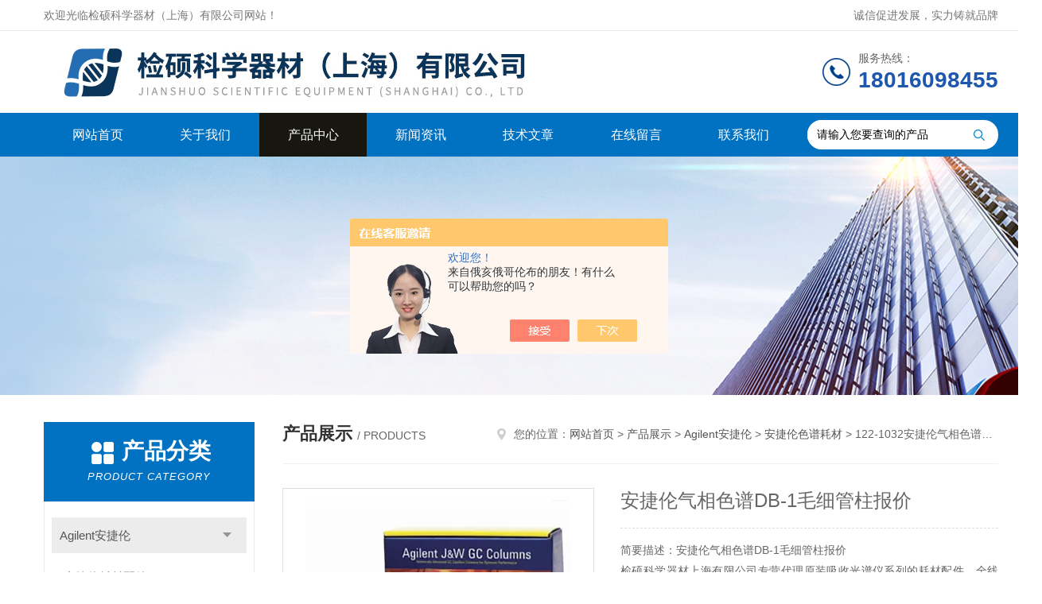

--- FILE ---
content_type: text/html; charset=utf-8
request_url: http://www.jianshuodh.com/Products-36576527.html
body_size: 8402
content:
<!DOCTYPE html PUBLIC "-//W3C//DTD XHTML 1.0 Transitional//EN" "http://www.w3.org/TR/xhtml1/DTD/xhtml1-transitional.dtd">
<html xmlns="http://www.w3.org/1999/xhtml">
<head>
<meta http-equiv="Content-Type" content="text/html; charset=utf-8" />
<meta http-equiv="x-ua-compatible" content="ie=edge,chrome=1">
<TITLE>安捷伦气相色谱DB-1毛细管柱报价122-1032-检硕科学器材（上海）有限公司</TITLE>
<META NAME="Keywords" CONTENT="安捷伦气相色谱DB-1毛细管柱报价">
<META NAME="Description" CONTENT="检硕科学器材（上海）有限公司所提供的122-1032安捷伦气相色谱DB-1毛细管柱报价质量可靠、规格齐全,检硕科学器材（上海）有限公司不仅具有专业的技术水平,更有良好的售后服务和优质的解决方案,欢迎您来电咨询此产品具体参数及价格等详细信息！">
<script src="/ajax/common.ashx" type="text/javascript"></script>
<script src="/ajax/NewPersonalStyle.Classes.SendMSG,NewPersonalStyle.ashx" type="text/javascript"></script>
<script src="/js/videoback.js" type="text/javascript"></script>
<link rel="stylesheet" type="text/css" href="/skins/504670/css/style.css"/>
<script type="text/javascript" src="/skins/504670/js/jquery.pack.js"></script>
<script type="text/javascript" src="/skins/504670/js/jquery.SuperSlide.js"></script>
<!--导航当前状态 JS-->
<script language="javascript" type="text/javascript"> 
	var nav= '3';
</script>
<!--导航当前状态 JS END-->
<link rel="shortcut icon" href="/skins/504670/favicon.ico">
<script type="application/ld+json">
{
"@context": "https://ziyuan.baidu.com/contexts/cambrian.jsonld",
"@id": "http://www.jianshuodh.com/Products-36576527.html",
"title": "安捷伦气相色谱DB-1毛细管柱报价122-1032",
"pubDate": "2021-12-08T15:04:43",
"upDate": "2025-10-31T17:39:32"
    }</script>
<script type="text/javascript" src="/ajax/common.ashx"></script>
<script src="/ajax/NewPersonalStyle.Classes.SendMSG,NewPersonalStyle.ashx" type="text/javascript"></script>
<script type="text/javascript">
var viewNames = "";
var cookieArr = document.cookie.match(new RegExp("ViewNames" + "=[_0-9]*", "gi"));
if (cookieArr != null && cookieArr.length > 0) {
   var cookieVal = cookieArr[0].split("=");
    if (cookieVal[0] == "ViewNames") {
        viewNames = unescape(cookieVal[1]);
    }
}
if (viewNames == "") {
    var exp = new Date();
    exp.setTime(exp.getTime() + 7 * 24 * 60 * 60 * 1000);
    viewNames = new Date().valueOf() + "_" + Math.round(Math.random() * 1000 + 1000);
    document.cookie = "ViewNames" + "=" + escape(viewNames) + "; expires" + "=" + exp.toGMTString();
}
SendMSG.ToSaveViewLog("36576527", "ProductsInfo",viewNames, function() {});
</script>
<script language="javaScript" src="/js/JSChat.js"></script><script language="javaScript">function ChatBoxClickGXH() { DoChatBoxClickGXH('https://chat.chem17.com',508189) }</script><script>!window.jQuery && document.write('<script src="https://public.mtnets.com/Plugins/jQuery/2.2.4/jquery-2.2.4.min.js" integrity="sha384-rY/jv8mMhqDabXSo+UCggqKtdmBfd3qC2/KvyTDNQ6PcUJXaxK1tMepoQda4g5vB" crossorigin="anonymous">'+'</scr'+'ipt>');</script><script type="text/javascript" src="https://chat.chem17.com/chat/KFCenterBox/504670"></script><script type="text/javascript" src="https://chat.chem17.com/chat/KFLeftBox/504670"></script><script>
(function(){
var bp = document.createElement('script');
var curProtocol = window.location.protocol.split(':')[0];
if (curProtocol === 'https') {
bp.src = 'https://zz.bdstatic.com/linksubmit/push.js';
}
else {
bp.src = 'http://push.zhanzhang.baidu.com/push.js';
}
var s = document.getElementsByTagName("script")[0];
s.parentNode.insertBefore(bp, s);
})();
</script>
</head>
<body>
<!--Top begin-->
<header>
    <div class="header1">
        <div class="w1200 clearfix">
            <div class="fl hyc">欢迎光临检硕科学器材（上海）有限公司网站！</div>
            <div class="fr ppc">诚信促进发展，实力铸就品牌</div>
        </div>
    </div>
    <div class="header2">
        <div class="w1200 clearfix">
            <div class="logo fl">
                <a href="/"><img src="/skins/504670/images/logo.jpg" alt="检硕科学器材（上海）有限公司"></a>
            </div>
            <div class="tel fr">
                <span>服务热线：</span>
                <p>18016098455</p>
            </div>
        </div>
    </div>
    <div id="mainMenuBarAnchor"></div>
    <div class="header3" id="mainMenuBar">
        <div class="w1200 clearfix">
            <nav class="fl nav">
                <ul class="yiji clearfix">
                    <li class="fl" id="navId1"><a href="/">网站首页</a></li>
                    <li class="fl" id="navId2"><a href="/aboutus.html">关于我们</a></li>
                    <li class="fl" id="navId3"><a href="/products.html">产品中心</a></li>
                    <li class="fl" id="navId4"><a href="/news.html">新闻资讯</a></li>
                    <li class="fl" id="navId5"><a href="/article.html">技术文章</a></li>
                    <li class="fl" id="navId6"><a href="/order.html">在线留言</a></li>
                    <li class="fl" id="navId7"><a href="/contact.html">联系我们</a></li>
                </ul>
            </nav>
            <form class="fr search clearfix" action="/products.html" id="form1" name="form1" method="post">
                <input class="input fl" type="text" name="keyword" value="请输入您要查询的产品" autocomplete="off" onfocus="if(this.value=='请输入您要查询的产品'){this.value='';this.style.color='#a4ada9' }" onblur="if(this.value=='') if(this.value=='')">
                <input class="submit fl" type="submit" value="" name="Submit">
            </form>
        </div>
    </div>
</header>
<!--Top end-->

<script language="javascript" type="text/javascript">
try {
    document.getElementById("navId" + nav).className = "fl active";
}
catch (e) {}
</script>
<script src="https://www.chem17.com/mystat.aspx?u=jianshuoDH"></script>
<div class="ny_banner"><img src="/skins/504670/images/ny_banner.jpg"></div>
<div id="ny_con">
  <div class="w1200 clearfix">
    <div class="ny_left">
      <div class="in_left"><!--目录-->
        <div class="n_pro_list">
          <div class="proL">
            <div class="ttl"><b>产品分类</b>
              <p>Product category</p>
            </div>
            <ul class="yjk" id="div2">
              
              <li class="yj"><a href="/ParentList-2302506.html" class="yja">Agilent安捷伦</a><a style="cursor:Hand" onclick="showsubmenu('Agilent安捷伦')" class="dj">点击</a>
                <div id="submenu_Agilent安捷伦" style="display:none">
                  <ul>
                    
                    <li><a href="/SonList-2306873.html">安捷伦耗材配件</a></li>
                    
                    <li><a href="/SonList-2302517.html">Agilent仪器设备</a></li>
                    
                    <li><a href="/SonList-2302516.html">Agilent仪器配件</a></li>
                    
                    <li><a href="/SonList-2302515.html">安捷伦光谱耗材</a></li>
                    
                    <li><a href="/SonList-2302514.html">安捷伦色谱耗材</a></li>
                    
                  </ul>
                </div>
              </li>
              
              <li><a href="/products.html" class="a1">查看全部</a></li>
            </ul>
          </div>
        </div>
      </div>
      <div class="in_left">
        <div class="n_pro_list">
          <div class="proL">
            <div class="ttl"><b>相关文章</b>
              <p>Related articles</p>
            </div>
            <ul class="list_new">
              
              <li><a href="/Article-3068338.html" title="进口超低温冰箱的设计、结构和控制可令样品更加安全">进口超低温冰箱的设计、结构和控制可令样品更加安全</a></li>
              
              <li><a href="/Article-2870018.html" title="听老师将讲HPLC的计算">听老师将讲HPLC的计算</a></li>
              
              <li><a href="/Article-3356835.html" title="安捷伦耗材配件的主要组成及其作用">安捷伦耗材配件的主要组成及其作用</a></li>
              
              <li><a href="/Article-3294255.html" title="进口加热套外壳采用冷轧板钢板，表面静电喷塑工艺处理制成">进口加热套外壳采用冷轧板钢板，表面静电喷塑工艺处理制成</a></li>
              
              <li><a href="/Article-3412540.html" title="进口超低温冰箱能够精确地控制和维持所需的温度">进口超低温冰箱能够精确地控制和维持所需的温度</a></li>
              
              <li><a href="/Article-4003365.html" title="安捷伦色谱柱具有良好的分析灵敏度">安捷伦色谱柱具有良好的分析灵敏度</a></li>
              
              <li><a href="/Article-2959745.html" title="冻干保护剂在蛋白药物中起了什么作用">冻干保护剂在蛋白药物中起了什么作用</a></li>
              
              <li><a href="/Article-2955718.html" title="离子色谱柱正确安装方式">离子色谱柱正确安装方式</a></li>
              
              <li><a href="/Article-2847416.html" title="实验误差来源和消除">实验误差来源和消除</a></li>
              
              <li><a href="/Article-2955766.html" title="新购GC填充柱使用注意事项">新购GC填充柱使用注意事项</a></li>
              
            </ul>
          </div>
        </div>
      </div>
    </div>
    <div class="ny_right">
    	 <div class="ny_title"> <span class="left"> <strong>产品展示 </strong>/ products </span> <span class="right"><img src="/skins/504670/images/home.png">您的位置：<a href="/">网站首页</a> &gt; <a href="/products.html">产品展示</a> &gt; <a href="/ParentList-2302506.html">Agilent安捷伦</a> &gt; <a href="/SonList-2302514.html">安捷伦色谱耗材</a> &gt; 122-1032安捷伦气相色谱DB-1毛细管柱报价 
       
      </span> </div>
      <div class="article clearfix">
        <div class="pro_info clearfix">
          <a class="rel_center0 fl" href="http://img79.chem17.com/gxhpic_a963a86d51/319cc19b395d723df7c43a8c80734d3c511b2bfe44ee1f70232e4deac0f1449ec220b4b627978636.jpg" target="_blank"><img  src="http://img79.chem17.com/gxhpic_a963a86d51/319cc19b395d723df7c43a8c80734d3c511b2bfe44ee1f70232e4deac0f1449ec220b4b627978636.jpg" alt="安捷伦气相色谱DB-1毛细管柱报价"><i class="iblock"></i></a>
          <div class="pro_name fr">
            <h1 class="bold">安捷伦气相色谱DB-1毛细管柱报价</h1>
            <p class="prodetail_desc">简要描述：安捷伦气相色谱DB-1毛细管柱报价</br>检硕科学器材上海有限公司专营代理原装吸收光谱仪系列的耗材配件、全线液相色谱耗材配件、全线离子色谱耗材配件、全线质谱耗材配件、全线环境监测设备耗材配件、全线生物仪耗材配件等，，*，常用产品均有现货库存。</p>
             <p>产品型号： 122-1032</p>
            <p>所属分类：安捷伦色谱耗材</p>
            <p>更新时间：2025-10-31</p>
            <p>厂商性质：经销商</p>
            <div class="sgt_btn"><a class="sgt_bl" href="/contact.html">联系我们</a><a class="sgt_br" href="#order">留言询价</a></div>
          </div>
          <div id="clear"></div>
        </div>
        <div class="pro_con_tlt"><span>详情介绍</span></div>
        <div class="pro_con"><link type="text/css" rel="stylesheet" href="/css/property.css">
<script>
	window.onload=function(){  
		changeTableHeight();  
	}  
	window.onresize=function(){ 
		changeTableHeight();  
	}  
	function changeTableHeight(){ 
		$(".proshowParameter table th").each(function (i,o){
	    var $this=$(o), 
	    height=$this.next().height();
	    $(this).css("height",height);
			var obj = $(o);
			var val = obj.text();
			if(val == '' || val == null || val == undefined){
				$(this).addClass('none');
			}else{
				$(this).removeClass('none');
			}
		});
		$(".proshowParameter table td").each(function (i,o){
			var obj = $(o);
			var val = obj.text();
			if(val == '' || val == null || val == undefined){
				$(this).addClass('none');
			}else{
				$(this).removeClass('none');
			}
		});
	}
</script>
                <section class="proshowParameter">
                	
                    <table style=" margin-bottom:20px;">
                        <tbody>
                            
                                <tr><th>品牌</th><td>Agilent/安捷伦</td><th>供货周期</th><td>一周</td></tr><tr><th>应用领域</th><td>医疗卫生,环保,化工,生物产业,石油</td> <th></th><td></td></tr>
                            
                        </tbody>
                    </table>
                </section><p><span style="font-size: 16px;"><strong>安捷伦气相色谱DB-1毛细管柱报价</strong></span></p><p><span style="font-size: 10px;">我公司是一家专注于分析检测行业的系统性供应商，一直致力于分析测试技术方面进口仪器的配件耗材供应，主要优势经销美国原装配件耗材（比如：ICP光谱,ICP-MS质谱,AAS原子吸收光谱, GC-MS气质,LC-MS液质,ARL直读光谱仪ARL3460,ARL4460,ARLiSpark8820/8860/8880）,9800/9900X荧光光谱，同位素质谱，红外光谱等仪器备件），珀金埃尔默（PerkinElmer）耗材配件，美国安捷伦（Agilent）耗材配件，美国沃特世（Waters）耗材配件，赛默飞世尔（ThermoFisher）戴安（DIONEX）色谱耗材配件，岛津（SHIMADZU）耗材配件，瑞士万通（Metrohm）耗材配件等。</span></p><p><span style="font-size: 10px;"><strong style="font-size: 16px; white-space: normal;"><strong>安捷伦气相色谱DB-1毛细管柱报价</strong></strong></span></p><p><span style="font-size: 10px;">特性</span></p><p><span style="font-size: 10px;">UNSPSC Code<span style="font-size: 10px; white-space: pre;"></span>&nbsp; &nbsp; &nbsp; &nbsp; &nbsp; &nbsp; &nbsp; &nbsp; &nbsp; 41115710</span></p><p><span style="font-size: 10px;">USP产品<span style="font-size: 10px; white-space: pre;"></span>&nbsp; &nbsp; &nbsp; &nbsp; &nbsp; &nbsp; &nbsp; &nbsp; &nbsp; G1&nbsp; &nbsp; &nbsp; &nbsp; &nbsp; &nbsp; &nbsp; G2&nbsp; &nbsp; &nbsp; &nbsp; &nbsp; &nbsp; G38&nbsp; &nbsp; &nbsp; &nbsp; &nbsp; G9</span></p><p><span style="font-size: 10px;">内径 (ID)<span style="font-size: 10px; white-space: pre;"></span>&nbsp; &nbsp; &nbsp; &nbsp; &nbsp; &nbsp; &nbsp; &nbsp; &nbsp; &nbsp; &nbsp; &nbsp; &nbsp; &nbsp; &nbsp; &nbsp; &nbsp; &nbsp;0.25 mm</span></p><p><span style="font-size: 10px;">带智能钥匙<span style="font-size: 10px; white-space: pre;"></span>&nbsp; &nbsp; &nbsp; &nbsp; &nbsp; &nbsp; &nbsp; &nbsp; &nbsp; &nbsp; &nbsp; No</span></p><p><span style="font-size: 10px;">极性<span style="font-size: 10px; white-space: pre;"></span>&nbsp; &nbsp; &nbsp; &nbsp; &nbsp; &nbsp; &nbsp; &nbsp; &nbsp; &nbsp; &nbsp; &nbsp; &nbsp; &nbsp; &nbsp; &nbsp; &nbsp; &nbsp; 弱极性</span></p><p><span style="font-size: 10px;">毛细管<span style="font-size: 10px; white-space: pre;"></span>&nbsp; &nbsp; &nbsp; &nbsp; &nbsp; &nbsp; &nbsp; &nbsp; &nbsp; &nbsp; &nbsp; &nbsp; &nbsp; &nbsp; &nbsp; &nbsp; &nbsp; &nbsp;熔融石英</span></p><p><span style="font-size: 10px;">气相色谱柱规格<span style="font-size: 10px; white-space: pre;"></span>&nbsp; &nbsp; &nbsp; &nbsp; &nbsp; &nbsp; &nbsp; &nbsp; &nbsp; &nbsp; &nbsp;7 英寸</span></p><p><span style="font-size: 10px;">温度范围<span style="font-size: 10px; white-space: pre;"></span>&nbsp; &nbsp; &nbsp; &nbsp; &nbsp; &nbsp; &nbsp; &nbsp; &nbsp; &nbsp; &nbsp; &nbsp; &nbsp; &nbsp; &nbsp;-60 °C-325/350 °C</span></p><p><span style="font-size: 10px;">相<span style="font-size: 10px; white-space: pre;"></span>&nbsp; &nbsp; &nbsp; &nbsp; &nbsp; &nbsp; &nbsp; &nbsp; &nbsp; &nbsp; &nbsp; &nbsp; &nbsp; &nbsp; &nbsp; &nbsp; &nbsp; &nbsp; &nbsp; DB-1</span></p><p><span style="font-size: 10px;">膜厚度<span style="font-size: 10px; white-space: pre;"></span>&nbsp; &nbsp; &nbsp; &nbsp; &nbsp; &nbsp; &nbsp; &nbsp; &nbsp; &nbsp; &nbsp; &nbsp; &nbsp; &nbsp; &nbsp; &nbsp; &nbsp; &nbsp; 0.25 &micro;m</span></p><p><span style="font-size: 10px;">长度<span style="font-size: 10px; white-space: pre;"></span>&nbsp; &nbsp; &nbsp; &nbsp; &nbsp; &nbsp; &nbsp; &nbsp; &nbsp; &nbsp; &nbsp; &nbsp; &nbsp; &nbsp; &nbsp; &nbsp; &nbsp; &nbsp; &nbsp; 30 m</span></p><p><span style="font-size: 10px;"><br/></span><br/></p><br />
          <br />
           <div class="pro_con_tlt"><span>留言询价</span></div>
          <link rel="stylesheet" type="text/css" href="/css/MessageBoard_style.css">
<script language="javascript" src="/skins/Scripts/order.js?v=20210318" type="text/javascript"></script>
<a name="order" id="order"></a>
<div class="ly_msg" id="ly_msg">
<form method="post" name="form2" id="form2">
	<h3>留言框  </h3>
	<ul>
		<li>
			<h4 class="xh">产品：</h4>
			<div class="msg_ipt1"><input class="textborder" size="30" name="Product" id="Product" value="安捷伦气相色谱DB-1毛细管柱报价"  placeholder="请输入产品名称" /></div>
		</li>
		<li>
			<h4>您的单位：</h4>
			<div class="msg_ipt12"><input class="textborder" size="42" name="department" id="department"  placeholder="请输入您的单位名称" /></div>
		</li>
		<li>
			<h4 class="xh">您的姓名：</h4>
			<div class="msg_ipt1"><input class="textborder" size="16" name="yourname" id="yourname"  placeholder="请输入您的姓名"/></div>
		</li>
		<li>
			<h4 class="xh">联系电话：</h4>
			<div class="msg_ipt1"><input class="textborder" size="30" name="phone" id="phone"  placeholder="请输入您的联系电话"/></div>
		</li>
		<li>
			<h4>常用邮箱：</h4>
			<div class="msg_ipt12"><input class="textborder" size="30" name="email" id="email" placeholder="请输入您的常用邮箱"/></div>
		</li>
        <li>
			<h4>省份：</h4>
			<div class="msg_ipt12"><select id="selPvc" class="msg_option">
							<option value="0" selected="selected">请选择您所在的省份</option>
			 <option value="1">安徽</option> <option value="2">北京</option> <option value="3">福建</option> <option value="4">甘肃</option> <option value="5">广东</option> <option value="6">广西</option> <option value="7">贵州</option> <option value="8">海南</option> <option value="9">河北</option> <option value="10">河南</option> <option value="11">黑龙江</option> <option value="12">湖北</option> <option value="13">湖南</option> <option value="14">吉林</option> <option value="15">江苏</option> <option value="16">江西</option> <option value="17">辽宁</option> <option value="18">内蒙古</option> <option value="19">宁夏</option> <option value="20">青海</option> <option value="21">山东</option> <option value="22">山西</option> <option value="23">陕西</option> <option value="24">上海</option> <option value="25">四川</option> <option value="26">天津</option> <option value="27">新疆</option> <option value="28">西藏</option> <option value="29">云南</option> <option value="30">浙江</option> <option value="31">重庆</option> <option value="32">香港</option> <option value="33">澳门</option> <option value="34">中国台湾</option> <option value="35">国外</option>	
                             </select></div>
		</li>
		<li>
			<h4>详细地址：</h4>
			<div class="msg_ipt12"><input class="textborder" size="50" name="addr" id="addr" placeholder="请输入您的详细地址"/></div>
		</li>
		
        <li>
			<h4>补充说明：</h4>
			<div class="msg_ipt12 msg_ipt0"><textarea class="areatext" style="width:100%;" name="message" rows="8" cols="65" id="message"  placeholder="请输入您的任何要求、意见或建议"></textarea></div>
		</li>
		<li>
			<h4 class="xh">验证码：</h4>
			<div class="msg_ipt2">
            	<div class="c_yzm">
                    <input class="textborder" size="4" name="Vnum" id="Vnum"/>
                    <a href="javascript:void(0);" class="yzm_img"><img src="/Image.aspx" title="点击刷新验证码" onclick="this.src='/image.aspx?'+ Math.random();"  width="90" height="34" /></a>
                </div>
                <span>请输入计算结果（填写阿拉伯数字），如：三加四=7</span>
            </div>
		</li>
		<li>
			<h4></h4>
			<div class="msg_btn"><input type="button" onclick="return Validate();" value="提 交" name="ok"  class="msg_btn1"/><input type="reset" value="重 填" name="no" /></div>
		</li>
	</ul>	
    <input name="PvcKey" id="PvcHid" type="hidden" value="" />
</form>
</div>
</div>
        <div class="art-next">
          <dl class="shangxia">
            <dd>上一篇：<a href="/Products-36576308.html">122-1713安捷伦GC色谱DB-17毛细管柱厂家</a> </dd>
            <dd>下一篇：<a href="/Products-36576689.html">122-5032安捷伦DB-5气相色谱毛细管柱优惠</a> </dd>
          </dl>
        </div>
      </div>
    </div>
  </div>
</div>
<div id="clear"></div>
<!--Foot begin-->
<footer>
    <div class="footer">
        <div class="footer1">
            <div class="w1200 clearfix">
                <ul class="fl footer-nav clearfix">
                   <li class="fl">
                        <div class="tlt"><a href="/aboutus.html">关于我们</a></div>
                        <p><a href="/aboutus.html">公司简介</a></p>
                        <p><a href="/honor.html" rel="nofollow">荣誉资质</a></p>
                    </li>
                    <li class="fl">
                        <div class="tlt"><a href="/products.html">产品中心</a></div>
                        
                        
                        <p><a href="/Products-36569400.html">700009400沃特世Waters原装馏分收集器经销商报价</a></p>
                        
                        
                        
                        <p><a href="/Products-36475218.html">302750/302747进口赛默飞原装戴安离子色谱柱IC柱厂家*</a></p>
                        
                        
                        
                        <p><a href="/Products-36473289.html">059149原装赛默飞Thermo C18高效液相色谱柱代理商</a></p>
                        
                        
                        
                        <p><a href="/Products-36466110.html">827975-906K安捷伦Agilent原装ZORBAX液相色谱柱*</a></p>
                        
                        
                        
                        <p><a href="/Products-36465836.html">693968-901原装安捷伦Agilent反相高效液相色谱柱代理</a></p>
                        
                        
                        
                        <p><a href="/Products-36477220.html">035311戴安Dionex AS4分析柱阴离子交换色谱柱厂家</a></p>
                        
                        
                    </li>
                    <li class="fl">
                        <div class="tlt"><a href="/news.html">新闻中心</a></div>
                        <p><a href="/news.html">新闻资讯</a></p>
                        <p><a href="/article.html">技术文章</a></p>
                    </li>
                    <li class="fl">
                        <div class="tlt"><a href="/contact.html">联系我们</a></div>
                        <p><a href="/contact.html">联系方式</a></p>
                        <p><a href="/order.html">在线留言</a></p>
                    </li>
                    
                </ul>
                <div class="fr footer-info">
                    <div class="lxwm">
                        <div class="tlt">联系我们</div>
                        <ul class="list">
                            <li class="address">上海市闵行区沪光东路88号</li>
                        </ul>
                    </div>
                    <div class="ewm-box">
                        <div class="tlt">关注微信</div>
                        <div class="ewm"><img src="/skins/504670/images/code.jpg"></div>
                    </div>
                </div>
            </div>
        </div>
        <div class="footer2">
            <div class="w1200 hid">版权所有 &copy; 2026 检硕科学器材（上海）有限公司All Rights Reserved&nbsp;&nbsp;&nbsp;&nbsp;&nbsp;&nbsp;<a href="http://beian.miit.gov.cn" target="_blank" rel="nofollow">备案号：沪ICP备19044419号-2</a>&nbsp;&nbsp;&nbsp;&nbsp;&nbsp;&nbsp;总访问量：214248&nbsp;&nbsp;&nbsp;&nbsp;&nbsp;&nbsp;<a href="https://www.chem17.com/login" target="_blank" rel="nofollow">管理登陆</a>&nbsp;&nbsp;&nbsp;&nbsp;&nbsp;&nbsp;技术支持：<a href="https://www.chem17.com" target="_blank" rel="nofollow">化工仪器网</a>&nbsp;&nbsp;&nbsp;&nbsp;&nbsp;&nbsp;<a href="/sitemap.xml" target="_blank">sitemap.xml</a></div>
        </div>
    </div>
</footer>
<!--Foot end-->
<!--网站漂浮 begin-->
<div id="gxhxwtmobile" style="display:none;">18016098455</div>
 <div class="pf_new" style="display:none;">
	<div class="hd"><p>联系我们</p><span>contact us</span><em class="close"></em></div>
    <div class="conn">
    	<div class="lxr">
            <!--<a href="http://wpa.qq.com/msgrd?v=3&amp;uin=2472383492&amp;site=qq&amp;menu=yes" target="_blank" class="qq"><img src="/skins/504670/images/qq.png" title="QQ交谈">QQ交谈</a>-->
            <a onclick="ChatBoxClickGXH()" href="#" class="zx" target="_self"><img src="/skins/504670/images/zx2.png" title="点击这里给我发消息">在线交流</a>
        </div>
        <div class="tel"><p><img src="/skins/504670/images/pf_icon3.png" />咨询电话</p><span>021-54160852</span></div>
        <div class="wx"><p><img src="/skins/504670/images/code.jpg" /><i class="iblock"></i></p><span>扫一扫，<em>关注</em>我们</span></div>
    </div>
    <div class="bd"><a href="javascript:goTop();"><p></p><span>返回顶部</span></a></div>
</div>
<div class="pf_new_bx"><p></p><span>联<br />系<br />我<br />们</span><em></em></div>
<!--网站漂浮 end-->
<script type="text/javascript" src="/skins/504670/js/pt_js.js"></script>

 <script type='text/javascript' src='/js/VideoIfrmeReload.js?v=001'></script>
  
</html>
<script type="text/javascript">   
$(document).ready(function(e) {
    $(".pro_con img").each(function(index, element) {
        $(this).attr('style', 'max-width:100%');
    });
});
</script></body>